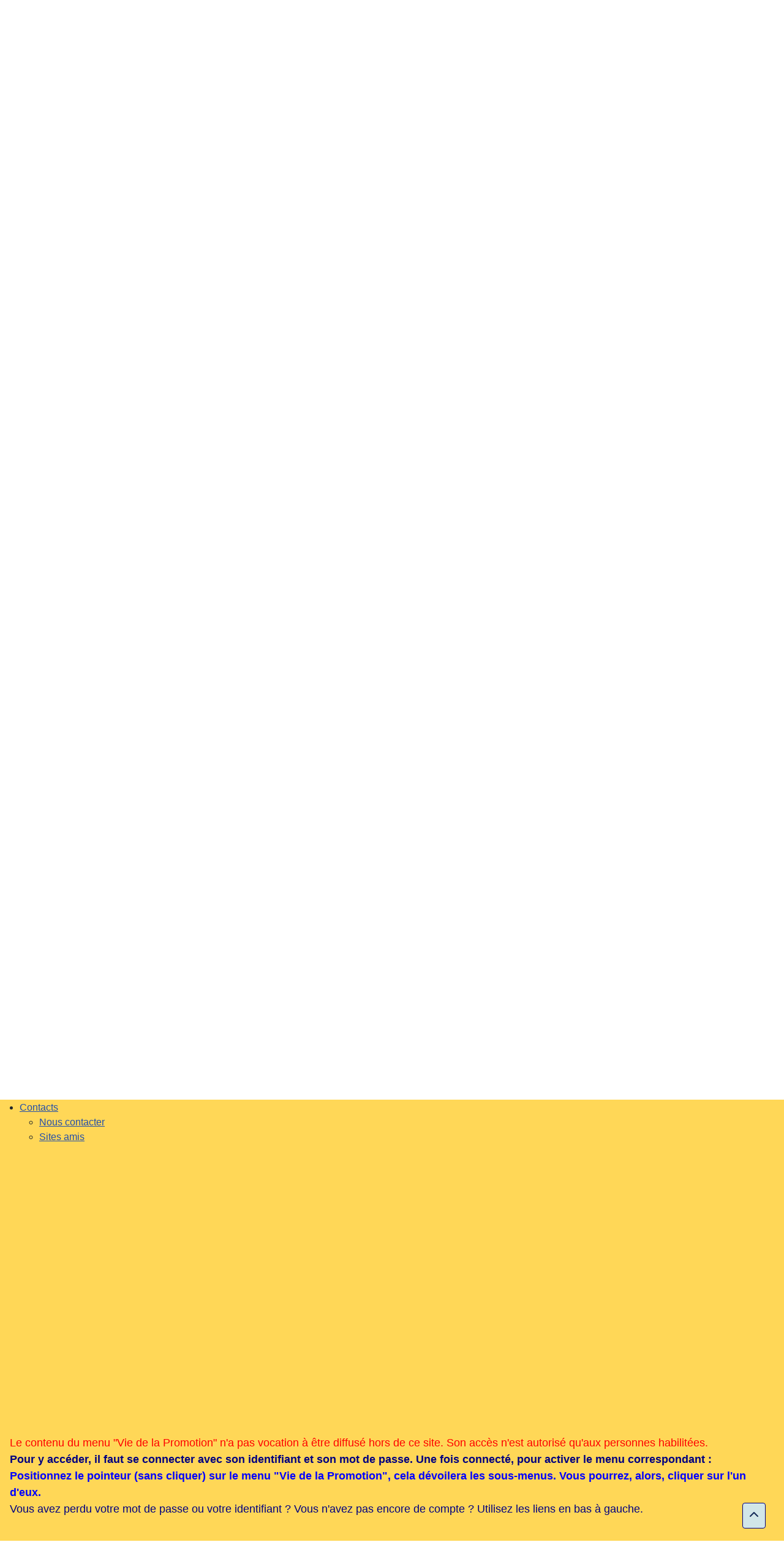

--- FILE ---
content_type: text/html; charset=utf-8
request_url: https://promotion-linares.fr/activites
body_size: 11008
content:
<!DOCTYPE html>
<html lang="fr-fr" dir="ltr">

<head>
    <meta charset="utf-8">
	<meta name="rights" content="Copyright Promotion-Linares">
	<meta name="viewport" content="width=device-width, initial-scale=1">
	<meta name="description" content="Site Promotion Saint-Cyr 1972 Linares">
	<meta name="generator" content="Joomla! - Open Source Content Management - Version 6.0.1">
	<title>Vie de la Promotion</title>
	<link href="/media/templates/site/cassiopeia_linares/images/joomla-favicon.svg" rel="icon" type="image/svg+xml">
	<link href="/media/templates/site/cassiopeia_linares/images/favicon.ico" rel="alternate icon" type="image/vnd.microsoft.icon">
	<link href="/media/templates/site/cassiopeia_linares/images/joomla-favicon-pinned.svg" rel="mask-icon" color="#000">

    <link href="/media/system/css/joomla-fontawesome.min.css?f112f9" rel="lazy-stylesheet"><noscript><link href="/media/system/css/joomla-fontawesome.min.css?f112f9" rel="stylesheet"></noscript>
	<link href="/media/templates/site/cassiopeia/css/template.min.css?f112f9" rel="stylesheet">
	<link href="/media/templates/site/cassiopeia/css/global/colors_standard.min.css?f112f9" rel="stylesheet">
	<link href="/media/templates/site/cassiopeia/css/vendor/joomla-custom-elements/joomla-alert.min.css?0.4.1" rel="stylesheet">
	<link href="/media/templates/site/cassiopeia_linares/css/user.css?f112f9" rel="stylesheet">
	<link href="/media/plg_system_jcemediabox/css/jcemediabox.min.css?7d30aa8b30a57b85d658fcd54426884a" rel="stylesheet">
	<link href="/modules/mod_maximenuck/themes/custom/css/maximenuck_maximenuck153.css" rel="stylesheet">
	<link href="https://fonts.googleapis.com/css?family=Open+Sans" rel="stylesheet">
	<link href="/modules/mod_carouselck/themes/default/css/carouselck.css" rel="stylesheet">
	<style>:root {
		--hue: 214;
		--template-bg-light: #f0f4fb;
		--template-text-dark: #495057;
		--template-text-light: #ffffff;
		--template-link-color: var(--link-color);
		--template-special-color: #001B4C;
		
	}</style>
	<style>/* Mobile Menu CK - https://www.joomlack.fr */
/* Automatic styles */

.mobilemenuck-bar {display:none;position:relative;left:0;top:0;right:0;z-index:100;}
.mobilemenuck-bar-title {display: block;}
.mobilemenuck-bar-button {cursor:pointer;box-sizing: border-box;position:absolute; top: 0; right: 0;line-height:0.8em;font-family:Verdana;text-align: center;}
.mobilemenuck {box-sizing: border-box;width: 100%;}
.mobilemenuck-topbar {position:relative;}
.mobilemenuck-title {display: block;}
.mobilemenuck-button {cursor:pointer;box-sizing: border-box;position:absolute; top: 0; right: 0;line-height:0.8em;font-family:Verdana;text-align: center;}
.mobilemenuck a {display:block;text-decoration: none;}
.mobilemenuck a:hover {text-decoration: none;}
.mobilemenuck .mobilemenuck-item > div {position:relative;}
/* for accordion */
.mobilemenuck-togglericon:after {cursor:pointer;text-align:center;display:block;position: absolute;right: 0;top: 0;content:"+";}
.mobilemenuck .open .mobilemenuck-togglericon:after {content:"-";}
.mobilemenuck-lock-button.mobilemenuck-button {right:45px}
.mobilemenuck-lock-button.mobilemenuck-button svg {max-height:50%;}
.mobilemenuck-lock-button.mobilemenuck-button::after {display: block;content: "";height: 100%;width: 100%;z-index: 1;position: absolute;top: 0;left: 0;}
.mobilemenuck[data-display="flyout"] {overflow: initial !important;}
.mobilemenuck[data-display="flyout"] .level1 + .mobilemenuck-submenu {position:absolute;top:0;left:auto;display:none;height:100vh;left:100%;}
.mobilemenuck[data-display="flyout"] .level2 + .mobilemenuck-submenu {position:absolute;top:0;left:auto;display:none;height:100vh;left:100%;}
.mobilemenuck[data-display="flyout"][data-effect*="slideright"] .level1 + .mobilemenuck-submenu {right:100%;left:auto;}
.mobilemenuck[data-display="flyout"][data-effect*="slideright"] .level2 + .mobilemenuck-submenu {right:100%;left:auto;}

/* RTL support */
.rtl .mobilemenuck-bar-button {left: 0;right: auto;}
.rtl .mobilemenuck-button {left: 0;right: auto;}
.rtl .mobilemenuck-togglericon::after {left: 0;right: auto;}

@media screen and (max-width: 640px) {
.mobilemenuck[data-display="flyout"] .level1 + .mobilemenuck-submenu {position:static;width: initial !important;height: initial;}
}
@media screen and (max-width: 1000px) {
.mobilemenuck[data-display="flyout"] .level2 + .mobilemenuck-submenu {position:static;width: initial !important;height: initial;}
}
.mobilemenuck-backbutton {
	cursor: pointer;
}

.mobilemenuck-backbutton:hover {
	opacity: 0.7;
}

[data-id="maximenuck153"] .mobilemenuck-bar-title {
	background: #464646;
	color: #FFFFFF;
	font-weight: bold;
	text-indent: 20px;
	line-height: 43px;
	font-size: 20px;
}

[data-id="maximenuck153"] .mobilemenuck-bar-title a {
	color: #FFFFFF;
	font-weight: bold;
	text-indent: 20px;
	line-height: 43px;
	font-size: 20px;
}

[data-id="maximenuck153"] .mobilemenuck-bar-button {
	background: #333333;
	height: 43px;
	width: 43px;
	color: #FFFFFF;
	padding-top: 8px;
	font-size: 1.8em;
}

[data-id="maximenuck153"] .mobilemenuck-bar-button a {
	color: #FFFFFF;
	font-size: 1.8em;
}

[data-id="maximenuck153"].mobilemenuck {
	background: #464646;
	color: #FFFFFF;
	padding-bottom: 5px;
	font-weight: bold;
	font-size: 1.2em;
}

[data-id="maximenuck153"].mobilemenuck a {
	color: #FFFFFF;
	font-weight: bold;
	font-size: 1.2em;
}

[data-id="maximenuck153"] .mobilemenuck-title {
	background: #464646;
	height: 43px;
	text-indent: 20px;
	line-height: 43px;
	font-size: 20px;
}

[data-id="maximenuck153"] .mobilemenuck-title a {
	text-indent: 20px;
	line-height: 43px;
	font-size: 20px;
}

[data-id="maximenuck153"] .mobilemenuck-button {
	min-height: 35px;
	height: 43px;
	width: 45px;
	line-height: 35px;
	font-size: 1.8em;
}

[data-id="maximenuck153"] .mobilemenuck-button a {
	line-height: 35px;
	font-size: 1.8em;
}

[data-id="maximenuck153"] .mobilemenuck-item > .level1 {
	background: #027EA6;
	-moz-border-radius: 5px 5px 5px 5px;
	-o-border-radius: 5px 5px 5px 5px;
	-webkit-border-radius: 5px 5px 5px 5px;
	border-radius: 5px 5px 5px 5px;
	color: #FFFFFF;
	margin-top: 4px;
	margin-right: 4px;
	margin-bottom: 4px;
	margin-left: 4px;
	padding-left: 15px;
	line-height: 35px;
}

[data-id="maximenuck153"] .mobilemenuck-item > .level1 a {
	color: #FFFFFF;
	line-height: 35px;
}

[data-id="maximenuck153"] .mobilemenuck-item > .level1:not(.headingck):hover, [data-id="maximenuck153"] .mobilemenuck-item > .level1.open {
	background: #008bb8;
}

[data-id="maximenuck153"] .mobilemenuck-item > .level2 {
	background: #FFFFFF;
	-moz-border-radius: 5px 5px 5px 5px;
	-o-border-radius: 5px 5px 5px 5px;
	-webkit-border-radius: 5px 5px 5px 5px;
	border-radius: 5px 5px 5px 5px;
	color: #000000;
	margin-top: 4px;
	margin-right: 4px;
	margin-bottom: 4px;
	margin-left: 4px;
	padding-left: 25px;
	line-height: 35px;
}

[data-id="maximenuck153"] .mobilemenuck-item > .level2 a {
	color: #000000;
	line-height: 35px;
}

[data-id="maximenuck153"] .mobilemenuck-item > .level2:not(.headingck):hover, [data-id="maximenuck153"] .mobilemenuck-item > .level2.open {
	background: #f0f0f0;
}

[data-id="maximenuck153"] .level2 + .mobilemenuck-submenu .mobilemenuck-item > div:not(.mobilemenuck-submenu) {
	background: #689332;
	-moz-border-radius: 5px 5px 5px 5px;
	-o-border-radius: 5px 5px 5px 5px;
	-webkit-border-radius: 5px 5px 5px 5px;
	border-radius: 5px 5px 5px 5px;
	color: #FFFFFF;
	margin-top: 4px;
	margin-right: 4px;
	margin-bottom: 4px;
	margin-left: 4px;
	padding-left: 35px;
	line-height: 35px;
}

[data-id="maximenuck153"] .level2 + .mobilemenuck-submenu .mobilemenuck-item > div:not(.mobilemenuck-submenu) a {
	color: #FFFFFF;
	line-height: 35px;
}

[data-id="maximenuck153"] .level2 + .mobilemenuck-submenu .mobilemenuck-item > div:not(.headingck):not(.mobilemenuck-submenu):hover, [data-id="maximenuck153"] .mobilemenuck-item > .level2 + .mobilemenuck-submenu .mobilemenuck-item > div.open:not(.mobilemenuck-submenu) {
	background: #72a137;
}

[data-id="maximenuck153"] .mobilemenuck-togglericon:after {
	background: #000000;
	background: rgba(0,0,0,0.25);
	-pie-background: rgba(0,0,0,0.25);
	-moz-border-radius: 0px 5px 5px 0px;
	-o-border-radius: 0px 5px 5px 0px;
	-webkit-border-radius: 0px 5px 5px 0px;
	border-radius: 0px 5px 5px 0px;
	min-height: 35px;
	height: 100%;
	width: 35px;
	padding-right: 5px;
	padding-left: 5px;
	line-height: 35px;
	font-size: 1.7em;
}

[data-id="maximenuck153"] .mobilemenuck-togglericon:after a {
	line-height: 35px;
	font-size: 1.7em;
}
.mobilemaximenuck div span.descck {
	padding-left: 10px;
	font-size: 12px;
}

[data-id="maximenuck153"] .mobilemenuck-item-counter {
	display: inline-block;
	margin: 0 5px;
	padding: 10px;
	font-size: 12px;
	line-height: 0;
	background: rgba(0,0,0,0.3);
	color: #eee;
	border-radius: 10px;
	height: 20px;
	transform: translate(10px,-3px);
	box-sizing: border-box;
}

[data-id="maximenuck153"] + .mobilemenuck-overlay {
	position: fixed;
	top: 0;
	background: #000;
	opacity: 0.3;
	left: 0;
	right: 0;
	bottom: 0;
	z-index: 9;
}

[data-id="maximenuck153"] .mobilemenuck-backbutton svg {
	width: 14px;
	fill: #fff;
	position: relative;
	left: -5px;
	top: -2px;
}
[data-id="maximenuck153"] img.mobilemenuck-icon {
width: 32px;
height: 32px;
margin: 5px;
}[data-id="maximenuck153"] i.mobilemenuck-icon {
font-size: 32px;
margin: 5px;
}[data-id="maximenuck153"] .mobilemenuck-item .maximenuiconck {
font-size: 32px;
margin: 5px;
}[data-id="maximenuck153"] + .mobilemenuck-overlay {
	position: fixed;
	top: 0;
	background: #000000;
	opacity: 0.3;
	left: 0;
	right: 0;
	bottom: 0;
	z-index: 9;
}.mobilemenuck-logo { text-align: center; }.mobilemenuck-logo-left { text-align: left; }.mobilemenuck-logo-right { text-align: right; }.mobilemenuck-logo a { display: inline-block; }</style>
	<style>#carouselck_wrap_155 .carouselck_pag_ul .carouselck_thumb {width:100px;height:75pxpx;}
#carouselck_wrap_155 .carouselck_caption > div {
	
}
#carouselck_wrap_155 .carouselck_caption > div > div {
	
}
#carouselck_wrap_155 .carouselck_caption > div div.carouselck_caption_desc {
	
}
#carouselck_wrap_155 .carouselck_images > img {
	
}

@media screen and (max-width: 480px) {
		#carouselck_wrap_155 .carouselck_caption {
			
		}
}</style>
	<style>.pbck-container { max-width: 1000px}</style>
	<style>@media only screen and (min-width:801px){
.ckhide5 { display: none !important; } 
.ckstack5 > .inner { display: block; }
.ckstack5 > .inner > .blockck { float: none !important; width: auto !important; display: block; margin-left: 0 !important;}
}@media only screen and (max-width:800px) and (min-width:641px){
.ckhide4 { display: none !important; } 
.ckstack4 > .inner { display: block; }
.ckstack4 > .inner > .blockck { float: none !important; width: auto !important; display: block; margin-left: 0 !important;}
}@media only screen and (max-width:640px) and (min-width:481px){
.ckhide3 { display: none !important; } 
.ckstack3 > .inner { display: block; }
.ckstack3 > .inner > .blockck { float: none !important; width: auto !important; display: block; margin-left: 0 !important;}
}@media only screen and (max-width:480px) and (min-width:321px){
.ckhide2 { display: none !important; } 
.ckstack2 > .inner { display: block; }
.ckstack2 > .inner > .blockck { float: none !important; width: auto !important; display: block; margin-left: 0 !important;}
}@media only screen and (max-width:320px){
.ckhide1 { display: none !important; } 
.ckstack1 > .inner { display: block; }
.ckstack1 > .inner > .blockck { float: none !important; width: auto !important; display: block; margin-left: 0 !important;}
}</style>

    <script src="/media/vendor/jquery/js/jquery.min.js?3.7.1"></script>
	<script src="/media/vendor/jquery/js/jquery-noconflict.min.js?3.7.1"></script>
	<script type="application/json" class="joomla-script-options new">{"joomla.jtext":{"JFIELD_PASSWORD_INDICATE_INCOMPLETE":"Le mot de passe ne r\u00e9pond pas aux exigences du site.","JFIELD_PASSWORD_INDICATE_COMPLETE":"Mot de passe accept\u00e9","JSHOWPASSWORD":"Afficher le mot de passe","JHIDEPASSWORD":"Masquer le mot de passe","PLG_MOBILEMENUCK_SEARCH":"PLG_MOBILEMENUCK_SEARCH","PLG_MOBILEMENUCK_BAR_BUTTON_LABEL":"PLG_MOBILEMENUCK_BAR_BUTTON_LABEL","PLG_MOBILEMENUCK_LOCK_BUTTON_LABEL":"PLG_MOBILEMENUCK_LOCK_BUTTON_LABEL","PLG_MOBILEMENUCK_MENU_BUTTON_LABEL":"PLG_MOBILEMENUCK_MENU_BUTTON_LABEL","PLG_MOBILEMENUCK_SEARCH_LABEL":"PLG_MOBILEMENUCK_SEARCH_LABEL","PLG_MOBILEMENUCK_TOGGLER_ICON_LABEL":"PLG_MOBILEMENUCK_TOGGLER_ICON_LABEL","PLG_MOBILEMENUCK_SEARCH_RESET_LABEL":"PLG_MOBILEMENUCK_SEARCH_RESET_LABEL","ERROR":"Erreur","MESSAGE":"Message","NOTICE":"Annonce","WARNING":"Alerte","JCLOSE":"Fermer","JOK":"OK","JOPEN":"Ouvrir","JLIB_FORM_CONTAINS_INVALID_FIELDS":"Le formulaire ne peut pas \u00eatre soumis, car certaines donn\u00e9es requises ne sont pas compl\u00e9t\u00e9es. <br>Veuillez corriger les champs indiqu\u00e9s puis essayez \u00e0 nouveau.","JLIB_FORM_FIELD_REQUIRED_VALUE":"Veuillez compl\u00e9ter ce champ","JLIB_FORM_FIELD_REQUIRED_CHECK":"Une des options doit \u00eatre s\u00e9lectionn\u00e9e","JLIB_FORM_FIELD_INVALID_VALUE":"Cette valeur n'est pas valide"},"system.paths":{"root":"","rootFull":"https:\/\/promotion-linares.fr\/","base":"","baseFull":"https:\/\/promotion-linares.fr\/"},"csrf.token":"23c20ef802080b10a060e6d5b06514d8","system.keepalive":{"interval":3540000,"uri":"\/component\/ajax\/?format=json"},"plg_system_schedulerunner":{"interval":300}}</script>
	<script src="/media/system/js/core.min.js?a3d8f8"></script>
	<script src="/media/system/js/keepalive.min.js?08e025" type="module"></script>
	<script src="/media/system/js/fields/validate.min.js?75ac5d" type="module"></script>
	<script src="/media/system/js/fields/passwordview.min.js?61f142" defer></script>
	<script src="/media/templates/site/cassiopeia/js/template.min.js?f112f9" type="module"></script>
	<script src="/media/system/js/messages.min.js?9a4811" type="module"></script>
	<script src="/media/plg_system_schedulerunner/js/run-schedule.min.js?229d3b" type="module"></script>
	<script src="/media/plg_system_jcemediabox/js/jcemediabox.min.js?7d30aa8b30a57b85d658fcd54426884a"></script>
	<script src="/modules/mod_maximenuck/assets/maximenuck.min.js?ver=10.1.11"></script>
	<script src="/media/com_carouselck/assets/jquery.easing.1.3.js"></script>
	<script src="/media/com_carouselck/assets/carouselck.min.js?ver=2.0.0"></script>
	<script src="/media/plg_system_mobilemenuck/assets/mobilemenuck.js?ver=1.6.11"></script>
	<script>jQuery(document).ready(function(){WfMediabox.init({"base":"\/","theme":"squeeze","width":"","height":"","lightbox":0,"shadowbox":0,"icons":1,"overlay":0,"overlay_opacity":0.3,"overlay_color":"","transition_speed":500,"close":1,"labels":{"close":"Fermer","next":"Suivant","previous":"Pr\u00e9c\u00e9dent","cancel":"Annuler","numbers":"{{numbers}}","numbers_count":"{{current}} sur {{total}}","download":"T\u00e9l\u00e9charger"},"swipe":true,"expand_on_click":true});});</script>
	<script>jQuery(document).ready(function(){new Maximenuck('#maximenuck153', {fxtransition : 'linear',dureeIn : 0,dureeOut : 500,menuID : 'maximenuck153',testoverflow : '1',orientation : 'horizontal',behavior : 'mouseover',opentype : 'slide',offcanvaswidth : '300px',offcanvasbacktext : 'Retour',fxdirection : 'normal',directionoffset1 : '15',directionoffset2 : '30',showactivesubitems : '0',ismobile : 0,menuposition : '0',effecttype : 'dropdown',topfixedeffect : '1',topfixedoffset : '',topfixedoffsetboth : '0',clickclose : '0',closeclickoutside : '0',clicktoggler : '0',fxduration : 500});});</script>
	<script>jQuery(document).ready(function(){
		new Carouselck('#carouselck_wrap_155', {
			wrapheight: '32',
			imageheight: '34',
			imagesratio: '0',
			pagination: 0,
			thumbnails: 0,
			duration: 600,
			time: 3000,
			captionduration: 600,
			autoAdvance: 1,
			lightbox: 'mediaboxck',
			captionresponsive: 1,
			imagePath: '/media/com_carouselck/images/',
			navigationHover: false,
				mobileNavHover: false,
				navigation: false,
				playPause: 0,
			hover: true
		});
});</script>
	<script>jQuery(document).ready(function(){ new MobileMenuCK(jQuery('#maximenuck153'), {menubarbuttoncontent : '&#x2261;',topbarbuttoncontent : '×',showmobilemenutext : 'custom',mobilemenutext : 'Menu Linares',container : 'menucontainer',detectiontype : 'phone',resolution : '300',usemodules : '0',useimages : '0',showlogo : '0',showdesc : '0',displaytype : 'accordion',displayeffect : 'normal',menuwidth : '300',openedonactiveitem : '0',mobilebackbuttontext : 'Retour',menuselector : 'ul.maximenuck',uriroot : '',tooglebarevent : 'click',tooglebaron : 'button',logo_source : 'maximenuck',logo_image : '',logo_link : '',logo_alt : '',logo_position : 'left',logo_width : '',logo_height : '',logo_margintop : '',logo_marginright : '',logo_marginbottom : '',logo_marginleft : '',topfixedeffect : 'always',lock_button : '0',lock_forced : '0',accordion_use_effects : '1',accordion_toggle : '0',show_icons : '1',counter : '1',hide_desktop : '0',overlay : '1',menuid : 'maximenuck153',langdirection : 'ltr',merge : '',beforetext : '',aftertext : '',mergeorder : '',logo_where : '1',custom_position : '#css_selector',search : '0',uriroot : ''}); });</script>

</head>

<body class="site com_users wrapper-static view-login no-layout no-task itemid-133 couleurffd757">
    <header class="header container-header full-width">

        
        
        
            </header>

    <div class="site-grid">
                    <div class="container-banner full-width">
                <!-- debut Maximenu CK -->
	<div class="maximenuckh ltr" id="maximenuck153" style="z-index:10;">
						<ul itemscope itemtype="https://www.schema.org/SiteNavigationElement" class=" maximenuck">
				<li itemprop="name" data-level="1" class="maximenuck item372 first level1 " style="z-index : 12000;" ><a itemprop="url"  data-hover="Connexion" class="maximenuck rounded" href="/connect" title="Cliquez ici pour vous connecter au site Linares et ainsi avoir accès aux contenus respectifs des deux menus &quot;Vie de la Promotion&quot; et &quot;Forum&quot; ou pour vous déconnecter." data-align="leftbottom"><span class="titreck"  data-hover="Connexion"><span class="titreck-text"><span class="titreck-title">Connexion</span></span></span></a>
		</li><li itemprop="name" data-level="1" class="maximenuck item131 parent level1 " style="z-index : 11999;" ><a itemprop="url" aria-haspopup="true"  data-hover="Accueil" class="maximenuck " href="/" title="Mot du Président de la promotion Linares et informations à caractère général." data-align="leftbottom"><span class="titreck"  data-hover="Accueil"><span class="titreck-text"><span class="titreck-title">Accueil</span></span></span></a>
	<div class="floatck" style=""><div class="maxidrop-main" style="width:200px;"><div class="maximenuck2 first " >
	<ul class="maximenuck2"><li itemprop="name" data-level="2" class="maximenuck item189 first level2 " style="z-index : 11998;" ><a itemprop="url"  data-hover="Mot d'accueil" class="maximenuck " href="/accueil/mot-d-accueil" target="_blank"  title="Qu’est-ce que la Linares ?  " data-align="leftbottom"><span class="titreck"  data-hover="Mot d'accueil"><span class="titreck-text"><span class="titreck-title">Mot d'accueil</span></span></span></a>
		</li><li itemprop="name" data-level="2" class="maximenuck item170 level2 " style="z-index : 11997;" ><a itemprop="url"  data-hover="Mot du Président " class="maximenuck " href="/accueil/mot-du-major" target="_blank"  title="Ce lien mystérieux et invisible !" data-align="leftbottom"><span class="titreck"  data-hover="Mot du Président "><span class="titreck-text"><span class="titreck-title">Mot du Président </span></span></span></a>
		</li><li itemprop="name" data-level="2" class="maximenuck item357 level2 " style="z-index : 11996;" ><a itemprop="url"  data-hover="Nouveautés" class="maximenuck " href="/accueil/nouveautes" target="_blank"  title="Cette rubrique retrace l’historique du site de la promotion Linares en indiquant de manière chronologique inversée les principaux changements et ajouts." data-align="leftbottom"><span class="titreck"  data-hover="Nouveautés"><span class="titreck-text"><span class="titreck-title">Nouveautés</span></span></span></a>
		</li><li itemprop="name" data-level="2" class="maximenuck item263 last level2 " style="z-index : 11995;" ><a itemprop="url"  data-hover="Mentions légales" class="maximenuck " href="/accueil/mentions-legales" target="_blank"  title="Ce site est la propriété de la promotion Linares (Saint-Cyr 1972 - 1974) constituée en association régie par la loi de 1901." data-align="leftbottom"><span class="titreck"  data-hover="Mentions légales"><span class="titreck-text"><span class="titreck-title">Mentions légales</span></span></span></a>
	</li>
	</ul>
	</div></div></div>
	</li><li itemprop="name" data-level="1" class="maximenuck item136 parent level1 " style="z-index : 11994;" ><a itemprop="url" aria-haspopup="true"  data-hover="Saint-Cyr" class="maximenuck " href="/" title="Les articles de ce menu sont ouverts à tous les utilisateurs ! " data-align="leftbottom"><span class="titreck"  data-hover="Saint-Cyr"><span class="titreck-text"><span class="titreck-title">Saint-Cyr</span></span></span></a>
	<div class="floatck" style=""><div class="maxidrop-main" style="width:180px;"><div class="maximenuck2 first " >
	<ul class="maximenuck2"><li itemprop="name" data-level="2" class="maximenuck item162 first parent level2 " style="z-index : 11993;" ><span tabindex="0" role="button"  aria-haspopup="true"  data-hover="Le drapeau" class="separator " data-align="leftbottom"><span class="titreck"  data-hover="Le drapeau"><span class="titreck-text"><span class="titreck-title">Le drapeau</span></span></span></span>
	<div class="floatck" style="margin-left:182px;"><div class="maxidrop-main" style=""><div class="maximenuck2 first " >
	<ul class="maximenuck2"><li itemprop="name" data-level="3" class="maximenuck item163 first level3 " style="z-index : 11992;" ><a itemprop="url"  data-hover="Son histoire" class="maximenuck " href="/saint-cyr/le-drapeau/son-histoire" target="_blank"  title="Histoire du drapeau de l'École spéciale militaire de Saint-Cyr à travers les siècles depuis 1804 jusqu'à nos jours." data-align="leftbottom"><span class="titreck"  data-hover="Son histoire"><span class="titreck-text"><span class="titreck-title">Son histoire</span></span></span></a>
		</li><li itemprop="name" data-level="3" class="maximenuck item164 last level3 " style="z-index : 11991;" ><a itemprop="url"  data-hover="Les décorations" class="maximenuck " href="/saint-cyr/le-drapeau/les-decorations" target="_blank"  title="Le sacrifice de dix mille saint-cyriens morts pour la France et la valeur des officiers issus le d'École ont valu à son drapeau d'être décoré à plusieurs reprises." data-align="leftbottom"><span class="titreck"  data-hover="Les décorations"><span class="titreck-text"><span class="titreck-title">Les décorations</span></span></span></a>
	</li>
	</ul>
	</div></div></div>
	</li><li itemprop="name" data-level="2" class="maximenuck item137 level2 " style="z-index : 11990;" ><a itemprop="url"  data-hover="L'historique" class="maximenuck " href="/saint-cyr/historique" target="_blank"  title="Histoire de la Spéciale !" data-align="leftbottom"><span class="titreck"  data-hover="L'historique"><span class="titreck-text"><span class="titreck-title">L'historique</span></span></span></a>
		</li><li itemprop="name" data-level="2" class="maximenuck item138 parent level2 " style="z-index : 11989;" ><span tabindex="0" role="button"  aria-haspopup="true"  data-hover="Les traditions" class="separator " data-align="leftbottom"><span class="titreck"  data-hover="Les traditions"><span class="titreck-text"><span class="titreck-title">Les traditions</span></span></span></span>
	<div class="floatck" style="margin-left:182px;"><div class="maxidrop-main" style=""><div class="maximenuck2 first " >
	<ul class="maximenuck2"><li itemprop="name" data-level="3" class="maximenuck item140 first level3 " style="z-index : 11988;" ><a itemprop="url"  data-hover="Les fondements" class="maximenuck " href="/saint-cyr/traditions/tradition-fondements" target="_blank"  data-align="leftbottom"><span class="titreck"  data-hover="Les fondements"><span class="titreck-text"><span class="titreck-title">Les fondements</span></span></span></a>
		</li><li itemprop="name" data-level="3" class="maximenuck item149 level3 " style="z-index : 11987;" ><a itemprop="url"  data-hover="La Gloire" class="maximenuck " href="/saint-cyr/traditions/la-gloire" target="_blank"  data-align="leftbottom"><span class="titreck"  data-hover="La Gloire"><span class="titreck-text"><span class="titreck-title">La Gloire</span></span></span></a>
		</li><li itemprop="name" data-level="3" class="maximenuck item151 level3 " style="z-index : 11986;" ><a itemprop="url"  data-hover="La prière à l'Ancien" class="maximenuck " href="/saint-cyr/traditions/priere-ancien" target="_blank"  data-align="leftbottom"><span class="titreck"  data-hover="La prière à l'Ancien"><span class="titreck-text"><span class="titreck-title">La prière à l'Ancien</span></span></span></a>
		</li><li itemprop="name" data-level="3" class="maximenuck item150 last level3 " style="z-index : 11985;" ><a itemprop="url"  data-hover="La Phrase" class="maximenuck " href="/saint-cyr/traditions/la-phrase" target="_blank"  data-align="leftbottom"><span class="titreck"  data-hover="La Phrase"><span class="titreck-text"><span class="titreck-title">La Phrase</span></span></span></a>
	</li>
	</ul>
	</div></div></div>
	</li><li itemprop="name" data-level="2" class="maximenuck item139 parent level2 " style="z-index : 11984;" ><span tabindex="0" role="button"  aria-haspopup="true"  data-hover="Les chants" class="separator " data-align="leftbottom"><span class="titreck"  data-hover="Les chants"><span class="titreck-text"><span class="titreck-title">Les chants</span></span></span></span>
	<div class="floatck" style="margin-left:182px;"><div class="maxidrop-main" style=""><div class="maximenuck2 first " >
	<ul class="maximenuck2"><li itemprop="name" data-level="3" class="maximenuck item144 first level3 " style="z-index : 11983;" ><a itemprop="url"  data-hover="La Galette" class="maximenuck " href="/saint-cyr/chants-de-tradition/la-galette" target="_blank"  data-align="leftbottom"><span class="titreck"  data-hover="La Galette"><span class="titreck-text"><span class="titreck-title">La Galette</span></span></span></a>
		</li><li itemprop="name" data-level="3" class="maximenuck item145 level3 " style="z-index : 11982;" ><a itemprop="url"  data-hover="Le Pékin de bahut" class="maximenuck " href="/saint-cyr/chants-de-tradition/le-pekin-de-bahut" target="_blank"  data-align="leftbottom"><span class="titreck"  data-hover="Le Pékin de bahut"><span class="titreck-text"><span class="titreck-title">Le Pékin de bahut</span></span></span></a>
		</li><li itemprop="name" data-level="3" class="maximenuck item146 level3 " style="z-index : 11981;" ><a itemprop="url"  data-hover="Les Casos" class="maximenuck " href="/saint-cyr/chants-de-tradition/les-casos" target="_blank"  data-align="leftbottom"><span class="titreck"  data-hover="Les Casos"><span class="titreck-text"><span class="titreck-title">Les Casos</span></span></span></a>
		</li><li itemprop="name" data-level="3" class="maximenuck item147 level3 " style="z-index : 11980;" ><a itemprop="url"  data-hover="Les Fines" class="maximenuck " href="/saint-cyr/chants-de-tradition/les-fines" target="_blank"  data-align="leftbottom"><span class="titreck"  data-hover="Les Fines"><span class="titreck-text"><span class="titreck-title">Les Fines</span></span></span></a>
		</li><li itemprop="name" data-level="3" class="maximenuck item148 last level3 " style="z-index : 11979;" ><a itemprop="url"  data-hover="Les Officiers" class="maximenuck " href="/saint-cyr/chants-de-tradition/les-officiers" target="_blank"  data-align="leftbottom"><span class="titreck"  data-hover="Les Officiers"><span class="titreck-text"><span class="titreck-title">Les Officiers</span></span></span></a>
	</li>
	</ul>
	</div></div></div>
	</li><li itemprop="name" data-level="2" class="maximenuck item330 level2 " style="z-index : 11978;" ><a itemprop="url"  data-hover="Le jargon" class="maximenuck " href="/saint-cyr/le-jargon" target="_blank"  title="Comme bon nombre d’institutions, la Spéciale dispose de son langage propre. Ce jargon qui présente des aspects ésotériques, évolue au fil du temps. Il possède son vocabulaire et ses règles de prononciation." data-align="leftbottom"><span class="titreck"  data-hover="Le jargon"><span class="titreck-text"><span class="titreck-title">Le jargon</span></span></span></a>
		</li><li itemprop="name" data-level="2" class="maximenuck item788 last level2 " style="z-index : 11977;" ><a itemprop="url"  data-hover="Les Promotions" class="maximenuck " href="/saint-cyr/promotions" target="_blank"  title="Cet article contient de nombreuses informations sur les promotions de la Spéciale, depuis les débuts en 1803 jusqu'à ce jour !" data-align="leftbottom"><span class="titreck"  data-hover="Les Promotions"><span class="titreck-text"><span class="titreck-title">Les Promotions</span></span></span></a>
	</li>
	</ul>
	</div></div></div>
	</li><li itemprop="name" data-level="1" class="maximenuck item132 parent level1 " style="z-index : 11976;" ><a itemprop="url" aria-haspopup="true"  data-hover="La Linares" class="maximenuck " href="/" title="Voir les pages de la promotion ouvertes au public !" data-align="leftbottom"><span class="titreck"  data-hover="La Linares"><span class="titreck-text"><span class="titreck-title">La Linares</span></span></span></a>
	<div class="floatck" style=""><div class="maxidrop-main" style="width:220px;"><div class="maximenuck2 first " >
	<ul class="maximenuck2"><li itemprop="name" data-level="2" class="maximenuck item172 first level2 " style="z-index : 11975;" ><a itemprop="url"  data-hover="Frondeurs et fidèles" class="maximenuck " href="/la-promo/frondeurs-et-fideles" target="_blank"  title="Chaque promotion de Saint-Cyr a une personnalité qui n’appartient qu’à elle seule. &quot;Frondeurs et Fidèles&quot;, tel est l'ADN de la Linares." data-align="leftbottom"><span class="titreck"  data-hover="Frondeurs et fidèles"><span class="titreck-text"><span class="titreck-title">Frondeurs et fidèles</span></span></span></a>
		</li><li itemprop="name" data-level="2" class="maximenuck item173 level2 " style="z-index : 11974;" ><a itemprop="url"  data-hover="Les parrains" class="maximenuck " href="/la-promo/linares-parrains" target="_blank"  title="Le nom de Linares s’impose par sa triple dimension symbolique." data-align="leftbottom"><span class="titreck"  data-hover="Les parrains"><span class="titreck-text"><span class="titreck-title">Les parrains</span></span></span></a>
		</li><li itemprop="name" data-level="2" class="maximenuck item152 level2 " style="z-index : 11973;" ><a itemprop="url"  data-hover="L'insigne" class="maximenuck " href="/la-promo/insigne" target="_blank"  title="Héraldique et symbolique de l'insigne de la Linares." data-align="leftbottom"><span class="titreck"  data-hover="L'insigne"><span class="titreck-text"><span class="titreck-title">L'insigne</span></span></span></a>
		</li><li itemprop="name" data-level="2" class="maximenuck item186 level2 " style="z-index : 11972;" ><a itemprop="url"  data-hover="Grand Carré" class="maximenuck " href="/la-promo/grand-carre" target="_blank"  title="Composition du Grand Carré et du conseil des fines." data-align="leftbottom"><span class="titreck"  data-hover="Grand Carré"><span class="titreck-text"><span class="titreck-title">Grand Carré</span></span></span></a>
		</li><li itemprop="name" data-level="2" class="maximenuck item1103 level2 " style="z-index : 11971;" ><a itemprop="url"  data-hover="Les Voraces" class="maximenuck " href="/la-promo/les-voraces" target="_blank"  title="Les voraces sont nos instructeurs. Ils nous ont formés et façonnés." data-align="leftbottom"><span class="titreck"  data-hover="Les Voraces"><span class="titreck-text"><span class="titreck-title">Les Voraces</span></span></span></a>
		</li><li itemprop="name" data-level="2" class="maximenuck item196 parent level2 " style="z-index : 11970;" ><span tabindex="0" role="button"  aria-haspopup="true"  data-hover="Composition" class="separator " data-align="leftbottom"><span class="titreck"  data-hover="Composition"><span class="titreck-text"><span class="titreck-title">Composition</span></span></span></span>
	<div class="floatck" style="margin-left:222px;"><div class="maxidrop-main" style=""><div class="maximenuck2 first " >
	<ul class="maximenuck2"><li itemprop="name" data-level="3" class="maximenuck item441 first level3 " style="z-index : 11969;" ><a itemprop="url"  data-hover="Données générales" class="maximenuck " href="/la-promo/composition/donnees-generales" target="_blank"  data-align="leftbottom"><span class="titreck"  data-hover="Données générales"><span class="titreck-text"><span class="titreck-title">Données générales</span></span></span></a>
		</li><li itemprop="name" data-level="3" class="maximenuck item442 last level3 " style="z-index : 11968;" ><a itemprop="url"  data-hover="Liste des membres" class="maximenuck " href="/la-promo/composition/membres-de-la-promotion" target="_blank"  title="Liste des membres de la promotion avec leur date de naissance, leur corniche de préparation, leur option de concours, leur affectation à Coët et leur choix d'arme à l'issue de le scolarité" data-align="leftbottom"><span class="titreck"  data-hover="Liste des membres"><span class="titreck-text"><span class="titreck-title">Liste des membres</span></span></span></a>
	</li>
	</ul>
	</div></div></div>
	</li><li itemprop="name" data-level="2" class="maximenuck item599 parent level2 " style="z-index : 11967;" ><span tabindex="0" role="button"  aria-haspopup="true"  data-hover="Promotions parentes" class="separator " data-align="leftbottom"><span class="titreck"  data-hover="Promotions parentes"><span class="titreck-text"><span class="titreck-title">Promotions parentes</span></span></span></span>
	<div class="floatck" style="margin-left:222px;margin-top:-52px;"><div class="maxidrop-main" style=""><div class="maximenuck2 first " >
	<ul class="maximenuck2"><li itemprop="name" data-level="3" class="maximenuck item1616 first level3 " style="z-index : 11966;" ><a itemprop="url"  data-hover="Les liens familiaux" class="maximenuck " href="/la-promo/promo-parentes/les-liens-familiaux" target="_blank"  data-align="leftbottom"><span class="titreck"  data-hover="Les liens familiaux"><span class="titreck-text"><span class="titreck-title">Les liens familiaux</span></span></span></a>
		</li><li itemprop="name" data-level="3" class="maximenuck item1610 level3 " style="z-index : 11965;" ><a itemprop="url"  data-hover="Metz et Strasbourg" class="maximenuck " href="/la-promo/promo-parentes/promotion-metz-et-strasbourg" target="_blank"  data-align="leftbottom"><span class="titreck"  data-hover="Metz et Strasbourg"><span class="titreck-text"><span class="titreck-title">Metz et Strasbourg</span></span></span></a>
		</li><li itemprop="name" data-level="3" class="maximenuck item1611 level3 " style="z-index : 11964;" ><a itemprop="url"  data-hover="Rhin et Danube" class="maximenuck " href="/la-promo/promo-parentes/promotion-rhin-et-danube" target="_blank"  data-align="leftbottom"><span class="titreck"  data-hover="Rhin et Danube"><span class="titreck-text"><span class="titreck-title">Rhin et Danube</span></span></span></a>
		</li><li itemprop="name" data-level="3" class="maximenuck item1612 level3 " style="z-index : 11963;" ><a itemprop="url"  data-hover="Capitaine Danjou" class="maximenuck " href="/la-promo/promo-parentes/promotion-capitaine-danjou" target="_blank"  data-align="leftbottom"><span class="titreck"  data-hover="Capitaine Danjou"><span class="titreck-text"><span class="titreck-title">Capitaine Danjou</span></span></span></a>
		</li><li itemprop="name" data-level="3" class="maximenuck item1613 level3 " style="z-index : 11962;" ><a itemprop="url"  data-hover="Maréchal de Turenne" class="maximenuck " href="/la-promo/promo-parentes/promotion-marechal-de-turenne" target="_blank"  data-align="leftbottom"><span class="titreck"  data-hover="Maréchal de Turenne"><span class="titreck-text"><span class="titreck-title">Maréchal de Turenne</span></span></span></a>
		</li><li itemprop="name" data-level="3" class="maximenuck item1614 level3 " style="z-index : 11961;" ><a itemprop="url"  data-hover="De la France combattante" class="maximenuck " href="/la-promo/promo-parentes/promotion-de-la-france-combattante" target="_blank"  data-align="leftbottom"><span class="titreck"  data-hover="De la France combattante"><span class="titreck-text"><span class="titreck-title">De la France combattante</span></span></span></a>
		</li><li itemprop="name" data-level="3" class="maximenuck item1615 last level3 " style="z-index : 11960;" ><a itemprop="url"  data-hover="Capitaine Goupil" class="maximenuck " href="/la-promo/promo-parentes/promotion-capitaine-goupil" target="_blank"  data-align="leftbottom"><span class="titreck"  data-hover="Capitaine Goupil"><span class="titreck-text"><span class="titreck-title">Capitaine Goupil</span></span></span></a>
	</li>
	</ul>
	</div></div></div>
	</li><li itemprop="name" data-level="2" class="maximenuck item197 level2 " style="z-index : 11959;" ><a itemprop="url"  data-hover="In memoriam" class="maximenuck " href="/la-promo/in-memoriam" target="_blank"  title="Vous qui nous avez quittés et auxquels nous sommes indéfectiblement liés par le Casoar et le nom de Linares." data-align="leftbottom"><span class="titreck"  data-hover="In memoriam"><span class="titreck-text"><span class="titreck-title">In memoriam</span></span></span></a>
		</li><li itemprop="name" data-level="2" class="maximenuck item198 level2 " style="z-index : 11958;" ><a itemprop="url"  data-hover="Nos auteurs" class="maximenuck " href="/la-promo/nos-auteurs" target="_blank"  title="Certains d'entre nous se sont lancés dans l'écriture...." data-align="leftbottom"><span class="titreck"  data-hover="Nos auteurs"><span class="titreck-text"><span class="titreck-title">Nos auteurs</span></span></span></a>
		</li><li itemprop="name" data-level="2" class="maximenuck item199 last level2 " style="z-index : 11957;" ><a itemprop="url"  data-hover="Nos engagements" class="maximenuck " href="/la-promo/nos-engagements" target="_blank"  title="Nombreux sont les membres de la Linares qui prennent sur leur temps pour soutenir de belles causes." data-align="leftbottom"><span class="titreck"  data-hover="Nos engagements"><span class="titreck-text"><span class="titreck-title">Nos engagements</span></span></span></a>
	</li>
	</ul>
	</div></div></div>
	</li><li itemprop="name" data-level="1" class="maximenuck item133 current active level1 " style="z-index : 11956;" ><a itemprop="url" aria-current="page"  data-hover="Vie de la Promotion" class="maximenuck div" href="/activites" target="_blank"  title="Le contenu de ce menu n'est accessible qu'aux utilisateurs autorisés ! Cliquez sur ce lien pour vous connecter au site Linares ou vous déconnecter. Une fois connecté, pour dévoiler les sous-menus, positionnez le pointeur sur le menu &quot;Vie de la Promotion&quot;." data-align="leftbottom"><span class="titreck"  data-hover="Vie de la Promotion"><span class="titreck-text"><span class="titreck-title">Vie de la Promotion</span></span></span></a>
		</li><li itemprop="name" data-level="1" class="maximenuck item292 level1 " style="z-index : 11955;" ><a itemprop="url"  data-hover="Forum" class="maximenuck " href="/forum-dl" target="_blank"  title="Le forum n'est accessible qu'aux utilisateurs autorisés ! Cliquez sur ce lien pour vous connecter au Forum Linares ou vous en déconnecter. Une fois connecté, pour découvrir les sous-menus, positionnez le pointeur sur le menu &quot;Forum&quot;." data-align="leftbottom"><span class="titreck"  data-hover="Forum"><span class="titreck-text"><span class="titreck-title">Forum</span></span></span></a>
		</li><li itemprop="name" data-level="1" class="maximenuck item135 parent level1 " style="z-index : 11954;" ><a itemprop="url" aria-haspopup="true"  data-hover="Contacts" class="maximenuck " href="/" title="Pour nous contacter ..." data-align="leftbottom"><span class="titreck"  data-hover="Contacts"><span class="titreck-text"><span class="titreck-title">Contacts</span></span></span></a>
	<div class="floatck" style=""><div class="maxidrop-main" style="width:180px;"><div class="maximenuck2 first " >
	<ul class="maximenuck2"><li itemprop="name" data-level="2" class="maximenuck item265 first level2 " style="z-index : 11953;" ><a itemprop="url"  data-hover="Nous contacter" class="maximenuck " href="/contact/nous-contacter" target="_blank"  title="Vous pouvez nous contacter pour toute remarque, suggestion ou proposition" data-align="leftbottom"><span class="titreck"  data-hover="Nous contacter"><span class="titreck-text"><span class="titreck-title">Nous contacter</span></span></span></a>
		</li><li itemprop="name" data-level="2" class="maximenuck item266 last level2 " style="z-index : 11952;" ><a itemprop="url"  data-hover="Sites amis" class="maximenuck " href="/contact/sites-amis" target="_blank"  title="Les liens fournis dans cette rubrique correspondent aux entités (possédant un site Internet) avec lesquelles la promotion Linares a des relations privilégiées." data-align="leftbottom"><span class="titreck"  data-hover="Sites amis"><span class="titreck-text"><span class="titreck-title">Sites amis</span></span></span></a>
	</li>
	</ul>
	</div></div></div>
	</li>            </ul>
    </div>
    <!-- fin maximenuCK -->
<div class="carouselck carouselck_wrap carouselck_black_skin" id="carouselck_wrap_155">
			<div class="carouselck" data-alt="" data-src="/images/photos/2_Accueil/animation_1V2.png" >
											<div class="carouselck_caption emptyck">
					</div>
						</div>
		<div class="carouselck" data-alt="" data-src="/images/photos/2_Accueil/animation_2V2.png" >
											<div class="carouselck_caption emptyck">
					</div>
						</div>
		<div class="carouselck" data-alt="" data-src="/images/photos/2_Accueil/animation_3V2.png" >
											<div class="carouselck_caption emptyck">
					</div>
						</div>
		<div class="carouselck" data-alt="" data-src="/images/photos/2_Accueil/animation_4V2.png" >
											<div class="carouselck_caption emptyck">
					</div>
						</div>
		<div class="carouselck" data-alt="" data-src="/images/photos/2_Accueil/animation_5V2.png" >
											<div class="carouselck_caption emptyck">
					</div>
						</div>
		<div class="carouselck" data-alt="" data-src="/images/photos/2_Accueil/animation_6V2.png" >
											<div class="carouselck_caption emptyck">
					</div>
						</div>
		<div class="carouselck" data-alt="" data-src="/images/photos/2_Accueil/animation_7V2.png" >
											<div class="carouselck_caption emptyck">
					</div>
						</div>
</div>
<div style="clear:both;"></div>

            </div>
        
        
        
        
        <div class="grid-child container-component">
            
            
            <div id="system-message-container" aria-live="polite"></div>

            <main>
                <div class="com-users-login login">
    
        <div class="com-users-login__description login-description">
    
                    <div style="font-size:18px; font-weight:normal; align:justify; color :#FF0000">Le contenu du menu "Vie de la Promotion" n'a pas vocation à être diffusé hors de ce site. Son accès n'est autorisé qu'aux personnes habilitées.
</div><div style="font-size:18px; font-weight:bold; align:justify; color :#000080">Pour y accéder, il faut se connecter  avec son identifiant et son mot de passe. Une fois connecté, pour activer le menu correspondant :</div>
<div style="font-size:18px; font-weight:bold; align:justify; text-decoration : none; color :blue"> Positionnez le pointeur (sans cliquer) sur le menu "Vie de la Promotion", cela dévoilera les sous-menus. Vous pourrez, alors, cliquer sur l'un d'eux.</div>
<div style="font-size:18px; font-weight:normal; align:justify; text-decoration : none; color :#000080">Vous avez perdu votre mot de passe ou votre identifiant ?  Vous n'avez pas encore de compte ? Utilisez les liens en bas à gauche.</br>
</b></div> </br>        
        
        </div>
    
    <form action="/activites?task=user.login" method="post" id="com-users-login__form" class="com-users-login__form form-validate form-horizontal well">

        <fieldset>
            <div class="control-group com-users-login__input">
            <div class="control-label"><label id="username-lbl" for="username" class="required">
    Identifiant<span class="star" aria-hidden="true">&#160;*</span></label>
</div>
        <div class="controls">
        

    
    <input
        type="text"
        name="username"
        id="username"
        value=""
                class="form-control validate-username required" size="25"         required autocomplete="username" autofocus     >

    

            </div>
</div>
<div class="control-group com-users-login__input">
            <div class="control-label"><label id="password-lbl" for="password" class="required">
    Mot de passe<span class="star" aria-hidden="true">&#160;*</span></label>
</div>
        <div class="controls">
        
<div class="password-group">
    <div class="input-group">
        <input
            type="password"
            name="password"
            id="password"
            value=""
             autocomplete="current-password" class="form-control required"    size="25" maxlength="99" required  data-min-length="4"      >
                <button type="button" class="btn btn-secondary input-password-toggle">
            <span class="icon-eye icon-fw" aria-hidden="true"></span>
            <span class="visually-hidden">Afficher le mot de passe</span>
        </button>
            </div>
</div>            </div>
</div>

                            <div class="com-users-login__remember">
                    <div class="form-check">
                        <input class="form-check-input" id="remember" type="checkbox" name="remember" value="yes">
                        <label class="form-check-label" for="remember">
                            Se rappeler de moi                        </label>
                    </div>
                </div>
            
            
            <div class="com-users-login__submit control-group">
                <div class="controls">
                    <button type="submit" class="btn btn-primary">
                        Connexion                    </button>
                </div>
            </div>

            <input type="hidden" name="return" value="MTMx" >
<input type="hidden" name="23c20ef802080b10a060e6d5b06514d8" value="1">        </fieldset>
    </form>
    <div class="com-users-login__options list-group">
        <a class="com-users-login__reset list-group-item" href="/activites?view=reset">
            Mot de passe perdu&nbsp;?        </a>
        <a class="com-users-login__remind list-group-item" href="/activites?view=remind">
            Identifiant perdu&#160;?        </a>
                    <a class="com-users-login__register list-group-item" href="/activites?view=registration">
                Pas encore de compte&#160;?            </a>
            </div>
</div>
            </main>
            
        </div>

        
        
            </div>

    
            <a href="#top" id="back-top" class="back-to-top-link" aria-label="Haut de page">
            <span class="icon-arrow-up icon-fw" aria-hidden="true"></span>
        </a>
    
    
</body>

</html>


--- FILE ---
content_type: text/css
request_url: https://promotion-linares.fr/media/templates/site/cassiopeia_linares/css/user.css?f112f9
body_size: 8020
content:
/* 
  Feuille de style particulière du Template cassiopeia_linares
  Version 4.4.2 (derniere modification : réparation de réponse rapide)
  25 novembre 2025
  Auteur : Didier LANQUETOT
  didier.lanquetot83@orange.fr
  © 2025 
*/


/* mise en page  "Connexion"*/
.form-control {
  background-color: #d1e6e8;
  max-width:50%;
  border: 2px solid #000080;
  line-height:;
  padding: .rem .3rem;
}

.list-group-item {
    border-top-left-radius: inherit;
    border-top-right-radius: inherit;
    max-width: 17%;
    background-color: #ffd757;
    border-color: #ffd757;
    color:#000;
    align-self:left;
  
}

.list-group-item:hover  {
    border-top-left-radius: inherit;
    border-top-right-radius: inherit;
    max-width: 17%;
    background-color: #ffd757;
    border-color: #ffd757;
    color:#000080;
    text-decoration : underline;
}

/* mise en page   bouton "Connexion" */
.btn-primary {
    background-color: #000080;
    border-color: #000080;
  color: #d1e6e8;
}

/* mise en page   bouton "Connexion" au survol */
.btn-primary:hover {
    background-color: #d1e6e8;
    border-color: #000080;
  color: #000080;
}

/* Remontée Haut de page {*/
/* Bouton de remontée haut de page */
.back-to-top-link.visible {
  position: fixed;
  background: #d1e6e8;
  bottom: 20px;
  right: 30px;
  border: 1px solid #000080;
  color: var(--cassiopeia-color-primary,#000080);
}
/* Bouton de remontée haut de page au survol */
.back-to-top-link.visible:hover{
  background: #000080;
  border: 1px solid #D1E6E8;
  color: #D1E6E8;
}

/* Mise aux nouvelles couleurs (ffd757) des fonds de page en passant par les menus d'accès*/

.couleurffd757 {
  background: #ffd757;
}


/* Paramètres de la légende de la popup */
.wf-mediabox-caption h4 {
  text-align: center;
  font-size: 11pt;
  font-weight: bold;
  color: #000080;
}

.wf-mediabox-caption p, .wf-mediabox-caption p {
    max-height: 25vh;
    overflow: auto;
    color: #000080;
    Font-weight: bold;
    Font-: center;
    text-align: center;
}

.wf-mediabox-nav {
    background-color: #ffd757;
    padding: ;
}

/* parametres de sigplus galeries photo pour les ronds autour des numéros de photo */
/* style normal */

.slideplus-paging a {
  padding: 0 3px;
  color: #000080;
  width: 2.1em;
  height: 2.1em;
  border:  1px solid #000080;
  background-size: 2.1em 2.1em;
  background-color: #ffffff;  
  background-repeat: no-repeat;
}
/* style au survol */
.slideplus-paging a:hover {
  padding: 0 3px;
  color: #000080;
  font-weight: bold;
  border:  1px solid #000080;
  background-size: 2.1em 2.1em;
  background-color: #d1e6e8;  
  background-repeat: no-repeat;
}
/* Style actif */
.slideplus-paging a:active{
  padding: 0 3px;
  font-weight: bold;
  color: #ffffff;
  border:  1px solid #000080;
  background-size: 2.1em 2.1em;
  background-color: #000080;
  background-repeat: no-repeat;
}
/* style courant */
a.slideplus-pager.slideplus-current {
  color: #ffffff;
  font-weight: bold; 
  background-color: #000080;
  border:  1px solid #000080;
}
/* taille et couleur de la légende */
.slideplus-caption {
  font-size:11px;
  color: #000080;
}

.boxplusx-caption .boxplusx-title {
    font-weight: 700;
    font-size:14px;
}
.boxplusx-caption .boxplusx-description {
    font-weight: 700;
    font-size:14px;
}

.nomesage .alert-error {
  display : none ;
}

/* Paramètres du contenant de la popup */

.body. container {
   background-color: #f2f18f;
   -moz-border radius: 4px;
   webkit border radius: 4px;
   border radius: 4px;
   padding: 20px;
   border: 1x solid rgba (32, 7, 7, 0.15);
   -moz-box-shadow: 0px 0px 6px rgba (0,0,0,0.05);
   -webkit-box-shadow: 0px 0px 6px rgba (0,0,0,0.05);
   box shadow: 0px 0px 6px rgba (0.0.0.0.05);
}

body {
   background: #f2f18f;
}

.markItUpButton {
  display: inline-block;
  margin-bottom: 0;
  padding-top: 4px;
  font-size: 14px;
  line-height: 12px;
  margin-left: .15em;
}


#jcemediabox2.popup.ajax {
  background: #f2f18f;
  }


/* Mise en page des messages du forum*/
#kunena.layout .kmsg {
  margin: 20px 0;
  word-wrap: break-word;
  background-color: #ffd4;
  font-family: tahoma, arial, helvetica, sans-serif;
  font-size: 14px;
  text-align: justify;
  line-height: 24px;
}

#kunena.layout .table th, #kunena.layout .table td {
    line-height: 20px;
    background-color: #ffd757;
}
/*Mise en page de la recherche du forum*/
.accordion-item:first-of-type .accordion-button {
  border-top-left-radius: var(--accordion-inner-border-radius);
  border-top-right-radius: var(--accordion-inner-border-radius);
  background-color: #ffd757;
  font-size : 16pt;
  font-weight : bold;
  color : #000080;
  border : #ffd757;
}
 
.accordion-item:last-of-type .accordion-collapse {
    border-bottom-left-radius: var(--accordion-border-radius);
    border-bottom-right-radius: var(--accordion-border-radius);
    background-color: #ffd757;
}
.text-center {text-align: center!important;background-color: #ffd757;}
.accordion { Background-color: #ffd757;}
.accordion-bg { background-color : #ffd757;}
.accordion-item {
    background-color: #ffd757;
    border-color:#ffd757  : var(--accordion-border-width) solid var(--accordion-border-color);
    color: var(--accordion-color);
}
.accordion-button {border-color:#ffd757;}
.form-select {background-color : #fff}

#kunena.form-group, .mb-3 { 
  max-width: 100%; max-height:100%;
background-color : #f2f18f;
border: 2px solid #000080;
} 
#kunena.layout legend {
    color: #000080;
  border: 0.5px solid #000080;
  background-color: #d1e6e8;
  font-size : 14pt ;
  width : 80%;
}
#kunena.layout .form-select  { background-color: #d1e6e8;}
#kunena.layout .btn a { background-color: #000080;}
#kunena.layout a:hover { background-color: #d1e6e8;}

/*taille des icones de statut des messages du forum*/
#kunena.layout  .table th, #kunena.layout .table td {
  padding: 8px;
  line-height: 18px;
  text-align: centre ;
  vertical-align: top;
  border-top: 1px solid #ddd;
  background-color : #ffd757;
}

/* Encadrement des images du Carousel de l'accueil : wrap_156 */
#carouselck_wrap_156 .carouselck_images > img {
    border: solid 0.5px #000080;
}

/* Encadrement des images du Carousel de connexion : wrap_155 */
#carouselck_wrap_155 .carouselck_images > img {
    border: solid 0.5px #000080;
}

/* Paramétrage des fenetres de type Tooltip */
[data-tooltips] {
   cursor: pointer;
   border-bottom: 1px  solid #ffd757;
   display:block;
    }

/* Couleur du fond de l'infobulle */
[data-tooltips-element] {
   background: #f5f4ad;
   color: #f2f18f;  
  }
/* Couleur du titre de l'infobulle */
[data-tooltips-element ][data-tooltips-element=title] {
   background: #000080;
   font-style: normal;
   color: #f2f18f;
   text-align: center;
  }
/* Suppression de la fleche de l'infobulle */
[data-tooltips-element][data-tooltips-element=arrow] {
   display: none;
  }

/* paramétrage des couleurs de l'écran de contact */
.fc_page div.fc_outer {
  border: 1px solid #000080;
  padding: 10px;
  background-color: #ffd757;
  border-radius: 3px;
}
.fc_page div.fc_line {
  background-color:#ffd757;
}
.fc_page div.fc_line label {
  Background-color: #ffd757;
  color: #000080;
}
.fc_page div.fc_line input {
  background-color: aliceblue;
}
.fc_page div.fc_line input.fc_input, div.fc_line select.fc_input, div.fc_line textarea.fc_input, div.fc_line message.fc_input {
    border: 1px solid #000080;
    border-radius: 4px;
    transition: border-color 0.4s ease 0s;
    background-color: aliceblue;
}
.fc_page div.fc_send input.fc_button {
    display: inline-block;
    box-sizing: border-box;
    background-color: #000080;
    border: none;
    width: auto;
    margin: 2px 5px;
    padding: 10px 35px;
    font-size: 16px;
    color: white !important;
    text-align: center;
    -webkit-appearance: none;
    cursor: pointer;
    transition: all .2s;
}

/* Paramètres de SlideShowCK */
/* Suppression Bouton "Pause/Départ" */
.camera_commands {
display: none !important;
}
/* couleur fond Bouton "suivant" */
div.camera_next  {
background:#000080;
}
/* couleur fond Bouton "précédent" */
div.camera_prev {
background:#000080;
}


--- FILE ---
content_type: text/javascript
request_url: https://promotion-linares.fr/media/com_carouselck/assets/carouselck.min.js?ver=2.0.0
body_size: 14697
content:
!function(X){var Y=function(a,l,t){if(!(this instanceof Y))return new Y(a,l,t);t=window.carouselcks||[];if(!(-1<t.indexOf(a))){t.push(a),window.carouselcks=t;var l=X.extend({},{wrapheight:"40%",imageheight:"62%",imagesratio:"0.72",pagination:!0,navigation:!0,navigationHover:!1,duration:600,time:3e3,captionduration:600,easing:"easeInOutExpo",autoAdvance:!0,playPause:!0,lightbox:"mediaboxck",thumbnails:!0,captionresponsive:!0,imagePath:"modules/mod_carouselck/images/"},l),p=X(a).addClass("carousel_wrap");p.append('<div class="carouselck_src"></div>'),p.append('<div class="carouselck_images"></div>'),p.append('<div class="carouselck_thumbs_cont"></div>'),p.append('<div class="carouselck_captions"></div>'),p.append('<div class="carouselck_videos"></div>'),1==l.pagination&&p.append('<div class="carouselck_pag"></div>');var u=X(".carouselck_pag",p),s=X(".carouselck_images",p),d=X(".carouselck_captions",p),m=X(".carouselck_videos",p),g=X(".carouselck_thumbs_cont",p),e=new Array,k=new Array,v=new Array,f=new Array,_=new Array,x=new Array,w=new Array,i=new Array,n=new Array,o=new Array,c=new Array,b=new Array,y=new Array,I=new Array,A=new Array,C=new Array,F=new Array,O=new Array,z=new Array;X("> div.carouselck",p).each(function(){X(this).find("> img").length?e.push(X(this).find("> img").attr("src")):e.push(X(this).attr("data-src")),X(this).attr("data-thumb")?i.push(X(this).attr("data-thumb")):i.push(""),X(this).attr("data-link")?n.push(X(this).attr("data-link")):n.push(""),X(this).attr("data-rel")?o.push('rel="'+X(this).attr("data-rel")+'" '):o.push(""),X(this).attr("data-title")?c.push('title="'+X(this).attr("data-title")+'" '):c.push(""),X(this).attr("data-target")?b.push(X(this).attr("data-target")):b.push(""),X(this).attr("data-alt")?y.push(X(this).attr("data-alt")):y.push(""),X(this).css("display","none"),X(".carouselck_src",p).append(X(this))});var T=e.length,q=p.width();p.css({width:"100%",height:p.width()*(parseFloat(l.wrapheight)/100)});var P,W,L,S=!1;for(A[1]=p.height(),I[1]=parseFloat(A[1])/parseFloat(l.imageheight)*100,C[1]=p.width()/2-I[1]/2,F[1]=0,O[1]=1e3,z[1]=1,imagesmtmpoffset=I[1]/2*l.imagesratio*l.imagesratio,A[0]=A[1]*l.imagesratio,I[0]=I[1]*l.imagesratio,C[0]=C[1]-imagesmtmpoffset,F[0]=(A[1]-A[0])/2,O[0]=O[1]-11,z[0]=.8,A[2]=A[0],I[2]=I[0],C[2]=C[1]+I[1]-I[2]+imagesmtmpoffset,F[2]=F[0],O[2]=O[1]-10,z[2]=.8,A[-1]=A[0]*l.imagesratio,I[-1]=A[0]*l.imagesratio,C[-1]=p.width()/2-A[-1]/2,F[-1]=(A[0]-A[-1])/2,O[-1]=O[0]-10,z[-1]=0,P=1;P<T+1;P++){imgopacity=1,P<3?W=P:P==T?W=0:(W=-1,imgopacity=0);for(var B=new Array,H=0;H<e.length;H++){var M=e[H];imgsrctmp=M.split("/"),imgnametmp=imgsrctmp[imgsrctmp.length-1],B.push(imgnametmp)}var N=new Array;X(".carouselck_caption",p).each(function(){var a=X(this).parent().index(),t=X(this).find(".carouselck_caption_title").text().trim(),e=X(this).find(".carouselck_caption_desc").text().trim(),a=t.length?t:e||B[a];N.push(a)}),newImg=new Image,X(newImg).css({position:"absolute",height:A[W],width:I[W],left:C[W],top:F[W],"z-index":O[W],opacity:imgopacity}),newImg.src=e[P-1],X(newImg).attr("width",parseInt(I[W])),X(newImg).attr("height",parseInt(A[W])),X(newImg).attr("alt",N[P-1]||y[P-1]),1==P&&X(newImg).addClass("carouselckcurrentimg"),imgindex=P==T?0:P,X(newImg).attr("index",imgindex),X(newImg).attr("naturalindex",P-1),s.append(X(newImg)),X(newImg).click(function(){S||K(J(X(this).attr("index")),J(X(this).attr("index")))}).mouseover(function(){}).mouseleave(function(){}),(L="")!=n[P-1]&&(L=X('<a class="carouselck_link" tabindex="0" aria-label="Link for : '+y[P-1]+'" '+o[P-1]+c[P-1]+'href="'+n[P-1]+'"  target="'+b[P-1]+'"></a>'),s.append(L)),1==P&&""!=n[P-1]&&L.css({display:"block",left:C[W],top:F[W],width:I[W],height:A[W]}),v[imgindex]=A[W],k[imgindex]=I[W],f[imgindex]=C[W],_[imgindex]=F[W],x[imgindex]=O[W],w[imgindex]=z[W]}var R,$,j,E=X("> img",s);if(X(".carouselck_caption",p).each(function(){X(this).hasClass("emptyck")||X(this).wrapInner("<div />"),X(this).hide(),d.append(X(this))}),d.css({position:"absolute",height:parseInt(A[1]),width:parseInt(I[1]),left:parseInt(C[1])+parseInt(X(".carouselckcurrentimg").css("borderLeftWidth")),top:parseInt(F[1])+parseInt(X(".carouselckcurrentimg").css("borderTopWidth"))}),U(0),X(".carouselck_src iframe",p).each(function(){X(this).attr("naturalindex",X(this).parent().index()),X(this).hide(),m.append(X(this))}),m.css({position:"absolute","z-index":1e3,height:parseInt(A[1]),width:parseInt(I[1]),left:parseInt(C[1])+parseInt(X(".carouselckcurrentimg").css("borderLeftWidth")),top:parseInt(F[1])+parseInt(X(".carouselckcurrentimg").css("borderTopWidth"))}),m.hide(),X("iframe",X(".carouselck_videos",p)).each(function(){var a=X(this),t=a.attr("src"),e=l.imagePath+"blank.gif",i=new Image;i.src=e,h=parseInt(l.height),a.after(X(i).attr({class:"imgFake"}).css({width:X(".carouselck_videos",p).width(),height:X(".carouselck_videos",p).height(),position:"absolute",top:"0",left:"0",cursor:"pointer"})),X(i).bind("click",function(){"absolute"==X(this).css("position")?(X(this).remove(),-1!=t.indexOf("vimeo")||-1!=t.indexOf("youtube")?autoplay=-1!=t.indexOf("?")?"&autoplay=1":"?autoplay=1":-1!=t.indexOf("dailymotion")&&(autoplay=-1!=t.indexOf("?")?"&autoPlay=1":"?autoPlay=1"),a.attr("src",t+autoplay),videoPresent=!0,autoAdv=!1,s.addClass("paused"),clearTimeout(j),X(".carouselck_stop",Q).length&&(X(".carouselck_stop",Q).hide(),X(".carouselck_play",Q).show())):(X(this).css({position:"absolute",top:0,left:0,zIndex:10}).after(a),a.css({position:"absolute",top:0,left:0,zIndex:9}))})}),X(".imgFake").hide(),X("iframe[naturalindex=0]",X(".carouselck_videos",p)).length&&(m.show(),X("iframe[naturalindex=0]",X(".carouselck_videos",p)).show().next(".imgFake").show()),X(u).length){for(X(u).append('<div class="carouselck_pag_ul" />'),R=0;R<T;R++)X(".carouselck_pag_ul",p).append('<div class="carouselck_pag_nav pag_nav_'+R+'" style="position:relative; z-index:1002" tabindex="0" aria-label="Show slide '+(R+1)+'"><span><span>'+R+"</span></span></div>");X(".carouselck_pag_ul .carouselck_pag_nav",p).hover(function(){var a,t,e;X(this).addClass("carouselck_hover"),X(".carouselck_thumb",this).length&&(a=X(".carouselck_thumb",this).outerWidth(),t=X(".carouselck_thumb",this).outerHeight(),e=X(this).outerWidth(),X(".carouselck_thumb",this).show().css({top:"-"+t+"px",left:"-"+(a-e)/2+"px"}).animate({opacity:1,"margin-top":"-3px"},200),X(".thumb_arrow",this).show().animate({opacity:1,"margin-top":"-3px"},200))},function(){X(this).removeClass("carouselck_hover"),X(".carouselck_thumb",this).animate({"margin-top":"-20px",opacity:0},200,function(){X(this).css({marginTop:"5px"}).hide()}),X(".thumb_arrow",this).animate({"margin-top":"-20px",opacity:0},200,function(){X(this).css({marginTop:"5px"}).hide()})}).click(function(){var a;S||K(a=X(this).attr("index")-X(".carouselckcurrent",u).attr("index"),a)})}X(g).length&&(X.each(i,function(a,t){var e,i;""!=X("> div.carouselck",p).eq(a).attr("data-thumb")&&1==l.thumbnails&&(e=X("div.carouselck_src > div.carouselck",p).eq(a).attr("data-thumb"),(i=new Image).src=e,X(i).attr("alt",N[a]||y[a]),X(".pag_nav_"+a,u).attr("index",a).append(X(i).attr("class","carouselck_thumb").css({position:"absolute"}).animate({opacity:0},0)),X(".pag_nav_"+a+" > img",u).after('<div class="thumb_arrow" />'),X(".pag_nav_"+a+" > .thumb_arrow",u).animate({opacity:0},0))}),X(".carouselck_pag .carouselck_pag_nav",p).removeClass("carouselckcurrent"),X(".carouselck_pag .carouselck_pag_nav",p).eq(0).addClass("carouselckcurrent")),X(window).bind("resize pageshow",function(){function a(){wrapw=p.width(),r=wrapw/q,p.css("height",p.width()*(parseFloat(l.wrapheight)/100)),E.each(function(a,t){var e=(t=X(t)).attr("index"),i=parseInt(k[e])*r,s=parseInt(v[e])*r,n=parseInt(f[e])*r,e=parseInt(_[e])*r;t.css({height:s,width:i,left:n,top:e})}),X(".carouselck_captions, .carouselck_videos, .carouselck_link",p).css({height:parseInt(A[1])*r,width:parseInt(I[1])*r,left:parseInt(C[1])*r+parseInt(X(".carouselckcurrentimg").css("borderLeftWidth")),top:parseInt(F[1])*r+parseInt(X(".carouselckcurrentimg").css("borderTopWidth"))})}var t;1==$?(clearTimeout(void 0),setTimeout(a,200)):a(),$=!0,1==l.captionresponsive&&(t=p.width()/500,X(".carouselck_caption > div",p).css("font-size",t+"em"))}),"mediaboxck"==l.lightbox&&"undefined"!=typeof Mediabox?Mediabox.scanPage():"squeezebox"==l.lightbox&&(SqueezeBox.initialize({}),SqueezeBox.assign($$("a.camera_link[rel=lightbox]"),{})),0==l.autoAdvance&&s.addClass("paused"),V(0),1==l.playPause&&p.append('<div class="carouselck_commands"></div>');var Q=X(".carouselck_commands",p);X(Q).length&&(X(Q).append('<div class="carouselck_play" tabindex="0" aria-label="Start the carousel"></div>').append('<div class="carouselck_stop" tabindex="0" aria-label="Pause the carousel"></div>'),1==l.autoAdvance?(X(".carouselck_play",p).hide(),X(".carouselck_stop",p).show()):(X(".carouselck_stop",p).hide(),X(".carouselck_play",p).show())),1==l.navigation&&p.append('<div class="carouselck_prev" tabindex="0" aria-label="Previous slide"><span></span></div>').append('<div class="carouselck_next" tabindex="0" aria-label="Next slide"><span></span></div>'),p.on("click",".carouselck_stop",function(){autoAdv=!1,s.addClass("paused"),clearTimeout(j),X(".carouselck_stop",Q).length&&(X(".carouselck_stop",Q).hide(),X(".carouselck_play",Q).show())}),p.on("click",".carouselck_play",function(){autoAdv=!0,s.removeClass("paused"),X(".carouselck_play",Q).length&&(X(".carouselck_play",Q).hide(),X(".carouselck_stop",Q).show(),V())}),p.on("click",".carouselck_next",function(){K(1,1)}),p.on("click",".carouselck_prev",function(){K(-1,-1)});var D=X(".carouselck_prev",p),G=X(".carouselck_next",p);1==l.navigationHover&&(X(D,p).animate({opacity:0},0),X(G,p).animate({opacity:0},0),X(Q,p).animate({opacity:0},0),p.hover(function(){X(D,p).animate({opacity:1},200),X(G,p).animate({opacity:1},200),X(Q,p).animate({opacity:1},200)},function(){X(D,p).animate({opacity:0},200),X(G,p).animate({opacity:0},200),X(Q,p).animate({opacity:0},200)})),(navigator.userAgent.match(/Android/i)||navigator.userAgent.match(/webOS/i)||navigator.userAgent.match(/iPad/i)||navigator.userAgent.match(/iPhone/i)||navigator.userAgent.match(/iPod/i))&&(p.bind("swipeleft",function(a){K(1,1)}),p.bind("swiperight",function(a){K(-1,-1)}))}function J(a){return a-X(".carouselckcurrentimg",p).attr("index")}function K(e,i){var s,n,o,c=(e=e||1)<0?"fromleft":"fromright";i=i||1,0!=e&&(i=Math.abs(e),0<e?e--:e++,i<=0&&(i=1),S||(S=!0,wrapw=p.width(),r=wrapw/q,X(".carouselck_caption",d).hide(),X("iframe",m).hide(),m.hide(),X(".imgFake").hide(),n="",o=!1,E.each(function(a,t){t=X(t),imgIndex=t.attr("index"),t.next("a.carouselck_link").length&&t.next("a.carouselck_link").css("display","none"),1==(s="fromleft"==c?parseInt(imgIndex)==T-1?0:parseInt(imgIndex)+1:0==parseInt(imgIndex)?T-1:parseInt(imgIndex)-1)&&t.css("z-index","1010"),1==s&&(n=a,iNatural=t.attr("naturalindex")),t.zindex=x[s],t.animate({left:parseInt(f[s])*r,top:parseInt(_[s])*r,width:parseInt(k[s])*r,height:parseInt(v[s])*r,opacity:w[s]},l.duration/i,"linear",function(){t.css("z-index",t.zindex),""!==n&&0==o&&(0!=e?(S=!1,K(e,i)):(V(n),S=!1,U(n),X("iframe[naturalindex="+n+"]",X(".carouselck_videos",p)).length&&0==e&&(m.show(),X("iframe[naturalindex="+n+"]",X(".carouselck_videos",p)).show().next(".imgFake").show()),X("img[naturalindex="+n+"]",p).next("a.carouselck_link").length&&X("img[naturalindex="+n+"]",p).next("a.carouselck_link").css({display:"block",left:parseInt(f[1])*r+parseInt(X(".carouselckcurrentimg").css("borderLeftWidth")),top:parseInt(_[1])*r+parseInt(X(".carouselckcurrentimg").css("borderTopWidth")),width:parseInt(k[1])*r,height:parseInt(v[1])*r})),o=!0)}),t.attr("index",s),1==s?(t.addClass("carouselckcurrentimg"),X(u).length&&(thumbindex=a>X(".carouselck_pag_nav",u).length?0:a,X(".carouselck_pag_nav",u).removeClass("carouselckcurrent"),X(".carouselck_pag_nav",u).eq(thumbindex).addClass("carouselckcurrent")),X(g).length&&(thumbindex=a>X(".carouselck_pag_nav",g).length?0:a,X(".carouselck_pag_nav",g).removeClass("carouselckcurrent"),X(".carouselck_pag_nav",g).eq(thumbindex).addClass("carouselckcurrent"),X(".carouselck_pag_nav",g).not(".carouselckcurrent").find("img").animate({opacity:.5},0),X(".carouselck_pag_nav.carouselckcurrent img",g).animate({opacity:1},0),X(".carouselck_pag_nav",g).hover(function(){X("img",this).stop(!0,!1).animate({opacity:1},150)},function(){X(this).hasClass("carouselckcurrent")||X("img",this).stop(!0,!1).animate({opacity:.5},150)}))):t.removeClass("carouselckcurrentimg")})))}function U(a){var t,e,i,s,r,n=X(".carouselck_src > div",p).eq(a).attr("data-time");time=void 0!==n&&!1!==n&&""!==n?parseFloat(n):l.time,captionindex=a,X(".carouselck_caption:eq("+captionindex+")",d).length&&!X(".carouselck_caption:eq("+captionindex+")",d).hasClass("emptyck")&&(t=""!=X(this).attr("data-easing")?X(this).attr("data-easing"):l.easing,(i=(e=X(".carouselck_caption:eq("+captionindex+")",d)).position()).left,i.top,s=e.attr("class"),e.index(),r=e.outerHeight(),n=p.height(),a=p.width(),e.css("display","block"),-1!=s.indexOf("moveFromLeft")?(e.css({left:"-"+a+"px",right:"auto"}),e.css("visibility","visible").animate({left:i.left},l.captionduration,t)):-1!=s.indexOf("moveFromRight")?(e.css({left:a+"px",right:"auto"}),e.css("visibility","visible").animate({left:i.left},l.captionduration,t)):-1!=s.indexOf("moveFromTop")?(e.css({top:"-"+n+"px",bottom:"auto"}),e.css("visibility","visible").animate({top:i.top},l.captionduration,t,function(){e.css({top:"auto",bottom:0})})):-1!=s.indexOf("moveFromBottom")?(e.css({top:n+"px",bottom:"auto"}),e.css("visibility","visible").animate({top:0},l.captionduration,t)):-1!=s.indexOf("fadeFromLeft")?(e.animate({opacity:0},0).css({left:"-"+a+"px",right:"auto"}),e.css("visibility","visible").animate({left:i.left,opacity:1},l.captionduration,t)):-1!=s.indexOf("fadeFromRight")?(e.animate({opacity:0},0).css({left:a+"px",right:"auto"}),e.css("visibility","visible").animate({left:i.left,opacity:1},l.captionduration,t)):-1!=s.indexOf("fadeFromTop")?(e.animate({opacity:0},0).css({top:"-"+n+"px",bottom:"auto"}),e.css("visibility","visible").animate({top:i.top,opacity:1},l.captionduration,t,function(){e.css({top:"auto",bottom:0})})):-1!=s.indexOf("fadeFromBottom")?(e.animate({opacity:0},0).css({bottom:"-"+r+"px"}),e.css("visibility","visible").animate({bottom:"0",opacity:1},l.captionduration,t)):-1!=s.indexOf("fadeIn")?e.animate({opacity:0},0).css("visibility","visible").animate({opacity:1},l.captionduration,t):e.css("visibility","visible"))}function V(a){0!=l.autoAdvance&&(a=X(".carouselck_src > div",p).eq(a).attr("data-time"),time=void 0!==a&&!1!==a&&""!==a?parseFloat(a):l.time,s.hasClass("paused")||(clearTimeout(j),j=setTimeout(K,time)))}};window.Carouselck=Y}(jQuery);